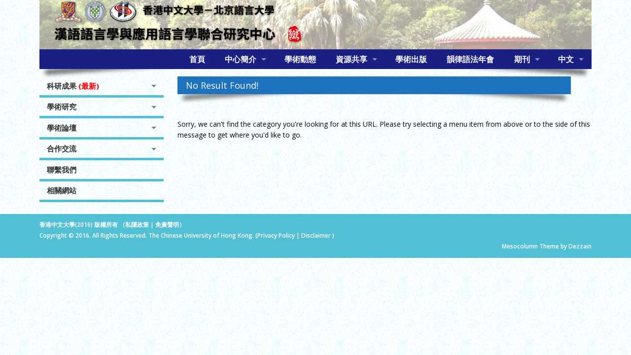

--- FILE ---
content_type: text/html; charset=UTF-8
request_url: http://www.arts.cuhk.edu.hk/~jclal/zh/category/linguistics/linguistics-research/generative-grammar/
body_size: 35920
content:
<!DOCTYPE html>
<!--[if lt IE 7 ]>	<html lang="zh-CN" prefix="og: http://ogp.me/ns#" class="no-js ie6"> <![endif]-->
<!--[if IE 7 ]>		<html lang="zh-CN" prefix="og: http://ogp.me/ns#" class="no-js ie7"> <![endif]-->
<!--[if IE 8 ]>		<html lang="zh-CN" prefix="og: http://ogp.me/ns#" class="no-js ie8"> <![endif]-->
<!--[if IE 9 ]>		<html lang="zh-CN" prefix="og: http://ogp.me/ns#" class="no-js ie9"> <![endif]-->
<!--[if (gt IE 9)|!(IE)]><!-->
<html lang="zh-CN" prefix="og: http://ogp.me/ns#" class="no-js"> <!--<![endif]-->
<head>
<meta charset="UTF-8" />


<meta name="viewport" content="width=device-width,initial-scale=1,maximum-scale=1,user-scalable=yes">
<meta name="HandheldFriendly" content="true">

<link rel="pingback" href="http://www.arts.cuhk.edu.hk/~jclal/xmlrpc.php" />

<title>生成句法 Archives - JRCCLAL 漢語語言學與應用語言學聯合研究中心</title>


<!-- This site is optimized with the Yoast SEO plugin v3.5 - https://yoast.com/wordpress/plugins/seo/ -->
<link rel="canonical" href="http://www.arts.cuhk.edu.hk/~jclal/zh/category/linguistics/linguistics-research/generative-grammar/" />
<meta property="og:locale" content="zh_CN" />
<meta property="og:type" content="object" />
<meta property="og:title" content="生成句法 Archives - JRCCLAL 漢語語言學與應用語言學聯合研究中心" />
<meta property="og:url" content="http://www.arts.cuhk.edu.hk/~jclal/zh/category/linguistics/linguistics-research/generative-grammar/" />
<meta property="og:site_name" content="JRCCLAL 漢語語言學與應用語言學聯合研究中心" />
<meta name="twitter:card" content="summary" />
<meta name="twitter:title" content="生成句法 Archives - JRCCLAL 漢語語言學與應用語言學聯合研究中心" />
<!-- / Yoast SEO plugin. -->

<link rel="alternate" type="application/rss+xml" title="JRCCLAL 漢語語言學與應用語言學聯合研究中心 &raquo; Feed" href="http://www.arts.cuhk.edu.hk/~jclal/zh/feed/" />
<link rel="alternate" type="application/rss+xml" title="JRCCLAL 漢語語言學與應用語言學聯合研究中心 &raquo; Comments Feed" href="http://www.arts.cuhk.edu.hk/~jclal/zh/comments/feed/" />
<link rel="alternate" type="application/rss+xml" title="JRCCLAL 漢語語言學與應用語言學聯合研究中心 &raquo; 生成句法 Category Feed" href="http://www.arts.cuhk.edu.hk/~jclal/zh/category/linguistics/linguistics-research/generative-grammar/feed/" />
		<script type="text/javascript">
			window._wpemojiSettings = {"baseUrl":"http:\/\/s.w.org\/images\/core\/emoji\/72x72\/","ext":".png","source":{"concatemoji":"http:\/\/www.arts.cuhk.edu.hk\/~jclal\/wp-includes\/js\/wp-emoji-release.min.js?ver=4.3.1"}};
			!function(a,b,c){function d(a){var c=b.createElement("canvas"),d=c.getContext&&c.getContext("2d");return d&&d.fillText?(d.textBaseline="top",d.font="600 32px Arial","flag"===a?(d.fillText(String.fromCharCode(55356,56812,55356,56807),0,0),c.toDataURL().length>3e3):(d.fillText(String.fromCharCode(55357,56835),0,0),0!==d.getImageData(16,16,1,1).data[0])):!1}function e(a){var c=b.createElement("script");c.src=a,c.type="text/javascript",b.getElementsByTagName("head")[0].appendChild(c)}var f,g;c.supports={simple:d("simple"),flag:d("flag")},c.DOMReady=!1,c.readyCallback=function(){c.DOMReady=!0},c.supports.simple&&c.supports.flag||(g=function(){c.readyCallback()},b.addEventListener?(b.addEventListener("DOMContentLoaded",g,!1),a.addEventListener("load",g,!1)):(a.attachEvent("onload",g),b.attachEvent("onreadystatechange",function(){"complete"===b.readyState&&c.readyCallback()})),f=c.source||{},f.concatemoji?e(f.concatemoji):f.wpemoji&&f.twemoji&&(e(f.twemoji),e(f.wpemoji)))}(window,document,window._wpemojiSettings);
		</script>
		<style type="text/css">
img.wp-smiley,
img.emoji {
	display: inline !important;
	border: none !important;
	box-shadow: none !important;
	height: 1em !important;
	width: 1em !important;
	margin: 0 .07em !important;
	vertical-align: -0.1em !important;
	background: none !important;
	padding: 0 !important;
}
</style>
<link rel='stylesheet' id='bs_bootstrap-css'  href='http://www.arts.cuhk.edu.hk/~jclal/wp-content/plugins/bootstrap-shortcodes/css/bootstrap.css?ver=4.3.1' type='text/css' media='all' />
<link rel='stylesheet' id='bs_shortcodes-css'  href='http://www.arts.cuhk.edu.hk/~jclal/wp-content/plugins/bootstrap-shortcodes/css/shortcodes.css?ver=4.3.1' type='text/css' media='all' />
<link rel='stylesheet' id='bbp-default-css'  href='http://www.arts.cuhk.edu.hk/~jclal/wp-content/plugins/bbpress/templates/default/css/bbpress.css?ver=2.5.8-5815' type='text/css' media='screen' />
<link rel='stylesheet' id='default_gwf-css'  href='//fonts.googleapis.com/css?family=Open+Sans%3A400%2C400italic%2C600%2C600italic%2C700%2C700italic%2C300%2C300italic&#038;ver=4.3.1' type='text/css' media='all' />
<link rel='stylesheet' id='parent-style-css'  href='http://www.arts.cuhk.edu.hk/~jclal/wp-content/themes/mesocolumn/style.css?ver=1.6.5.1' type='text/css' media='all' />
<link rel='stylesheet' id='superfish-css'  href='http://www.arts.cuhk.edu.hk/~jclal/wp-content/themes/mesocolumn/lib/scripts/superfish-menu/css/superfish.css?ver=1.6.5.1' type='text/css' media='all' />
<link rel='stylesheet' id='font-awesome-cdn-css'  href='http://www.arts.cuhk.edu.hk/~jclal/wp-content/themes/mesocolumn/lib/scripts/font-awesome/css/font-awesome.css?ver=1.6.5.1' type='text/css' media='all' />
<link rel='stylesheet' id='bb-custom-css-css'  href='http://www.arts.cuhk.edu.hk/~jclal/wp-content/themes/mesocolumn/lib/bbpress/bb-css.css?ver=1.6.5.1' type='text/css' media='all' />
<link rel='stylesheet' id='sccss_style-css'  href='http://www.arts.cuhk.edu.hk/~jclal/zh?sccss=1&#038;ver=4.3.1' type='text/css' media='all' />
<link rel='stylesheet' id='wpglobus-css'  href='http://www.arts.cuhk.edu.hk/~jclal/wp-content/plugins/wpglobus/includes/css/wpglobus.min.css?ver=1.6.3' type='text/css' media='all' />
<script type='text/javascript' src='http://www.arts.cuhk.edu.hk/~jclal/wp-includes/js/jquery/jquery.js?ver=1.11.3'></script>
<script type='text/javascript' src='http://www.arts.cuhk.edu.hk/~jclal/wp-includes/js/jquery/jquery-migrate.min.js?ver=1.2.1'></script>
<script type='text/javascript' src='http://www.arts.cuhk.edu.hk/~jclal/wp-content/plugins/bootstrap-shortcodes/js/bootstrap.js?ver=4.3.1'></script>
<script type='text/javascript' src='http://www.arts.cuhk.edu.hk/~jclal/wp-content/plugins/bootstrap-shortcodes/js/init.js?ver=4.3.1'></script>
<script type='text/javascript'>
/* <![CDATA[ */
var userSettings = {"url":"\/~jclal\/","uid":"0","time":"1768788760","secure":""};
/* ]]> */
</script>
<script type='text/javascript' src='http://www.arts.cuhk.edu.hk/~jclal/wp-includes/js/utils.min.js?ver=4.3.1'></script>
<link rel="EditURI" type="application/rsd+xml" title="RSD" href="http://www.arts.cuhk.edu.hk/~jclal/xmlrpc.php?rsd" />
<link rel="wlwmanifest" type="application/wlwmanifest+xml" href="http://www.arts.cuhk.edu.hk/~jclal/wp-includes/wlwmanifest.xml" /> 
<meta name="generator" content="WordPress 4.3.1" />
<style type="text/css" media="all">
</style>
<style type="text/css" media="all">
</style>
			<style type="text/css" media="screen">
				.wpglobus_flag_en{background-image:url(http://www.arts.cuhk.edu.hk/~jclal/wp-content/plugins/wpglobus/flags/us.png)}.wpglobus_flag_zh{background-image:url(http://www.arts.cuhk.edu.hk/~jclal/wp-content/plugins/wpglobus/flags/cn.png)}                                    			</style>
			<link rel="alternate" hreflang="en-US" href="http://www.arts.cuhk.edu.hk/~jclal/category/linguistics/linguistics-research/generative-grammar/"/>
<link rel="alternate" hreflang="zh-CN" href="http://www.arts.cuhk.edu.hk/~jclal/zh/category/linguistics/linguistics-research/generative-grammar/"/>
<style type="text/css" media="all">
body {font-family: 'Open Sans', sans-serif;font-weight: 400;}
#siteinfo div,h1,h2,h3,h4,h5,h6,.header-title,#main-navigation, #featured #featured-title, #cf .tinput, #wp-calendar caption,.flex-caption h1,#portfolio-filter li,.nivo-caption a.read-more,.form-submit #submit,.fbottom,ol.commentlist li div.comment-post-meta, .home-post span.post-category a,ul.tabbernav li a {font-family: 'Open Sans', sans-serif;font-weight:600;}
#main-navigation, .sf-menu li a {font-family: 'Open Sans', sans-serif;font-weight: 600;}
#top-navigation {background-color: #1a1f82;}#top-navigation .sf-menu li a:hover,#top-navigation .sf-menu li:hover,#top-navigation .sf-menu ul {background-color: #000568;}#top-navigation .sf-menu ul li a:hover {background-color: #00004f;background-image: none;}#mobile-nav .mobile-open a {background: #1a1f82 none;}#mobile-nav ul li a {background: #000568 none;}#mobile-nav ul li a:hover {background:#00004f none;}#custom #right-sidebar ul.tabbernav { background: #1e73be !important; }
h2.header-title { background: #1e73be; }
#right-sidebar ul.tabbernav li.tabberactive a,#right-sidebar ul.tabbernav li.tabberactive a:hover { color:#fff !important; background-color: #00408b !important; }
#right-sidebar ul.tabbernav li a:hover, #custom h2.inblog {color: #FFF !important;background-color: #0459a4 !important;}
#breadcrumbs a {color:#1e73be;}
#breadcrumbs a:hover {color:#00408b;}
#content .item-title a,h2.post-title a, h1.post-title a, article.post .post-meta a:hover, #custom .product-with-desc ul.products li h1.post-title a:hover, #custom .twitterbox span a, #custom h3.widget-title a, #custom .ftop div.textwidget a, #custom .ftop a:hover, #custom .ftop .widget_my_theme_twitter_widget a, #content .activity-header a, #content .activity-inner a, #content .item-list-tabs a {
color: #1e73be !important;}
#custom #post-entry h1.post-title a:hover,#custom #post-entry h2.post-title a:hover {color: #222;}
#woo-container p.price,.wp-pagenavi a, #woo-container span.price, #custom ul.product_list_widget li span.amount,span.pricebox, #custom .product-with-desc ul.products li .post-product-right span.price, .js_widget_product_price,#jigo-single-product p.price   {background-color: #4ba0eb; color:#fff;}
.wp-pagenavi .current, .wp-pagenavi a:hover{background: none repeat scroll 0 0 #0459a4;}
#post-navigator .wp-pagenavi a,#post-navigator .wp-pagenavi a:hover {background: none repeat scroll 0 0 #002671;}
#post-navigator .wp-pagenavi .current {background: none repeat scroll 0 0 #00003e;}
#content a.activity-time-since {color: #888 !important;}
#content .item-list-tabs span  {background-color: #378cd7 !important;}
#custom .widget a:hover, #custom h3.widget-title a:hover, #custom .ftop div.textwidget a:hover, #custom .ftop a:hover, #custom .ftop .widget_my_theme_twitter_widget a:hover {color: #00408b !important;}
#custom h3.widget-title {border-bottom: 5px solid #1e73be;}
#right-sidebar .search-form .search-submit,#searchform input[type="submit"], #searchform input[type="button"],#custom .bp-searchform #search-submit {background-color: #1e73be;border:1px solid #1e73be;}
#post-entry .post-content a, #author-bio a, #post-related a, #commentpost .fn a, ol.pinglist a, #post-navigator-single a,#commentpost #rssfeed a, #commentpost .comment_text a, #commentpost p a, .product_meta a, a.show_review_form, #custom .twitterbox li a  {color: #1e73be;}
.pagination-links a.page-numbers, #custom #woo-container nav.woocommerce-pagination a.page-numbers {background-color: #1e73be;color:#fff !important;}
.pagination-links .page-numbers, #custom #woo-container nav.woocommerce-pagination span.page-numbers.current {background-color: #00408b;color:#fff !important;}
img.home-feat-rss {display:none;}#custom #siteinfo h1,#custom #siteinfo div, #custom #siteinfo p {display:none;}
#siteinfo {position:absolute;top:15%;left:2em;}
#topbanner {position:absolute;top:15%;right:2em;}
#custom #custom-img-header {margin:0;}
#post-entry div.post-thumb.size-thumbnail {float:left;width:150px;}
#post-entry article .post-right {margin:0 0 0 170px;}
</style>

</head>

<body class="archive category category-generative-grammar category-32 chrome" id="custom">

<div class="product-with-desc secbody">

<div id="wrapper">

<div id="wrapper-main">

<div id="bodywrap" class="innerwrap">

<div id="bodycontent">

<div id="container">

<nav class="top-nav iegradient effect-1" id="top-navigation">
<div class="innerwrap">
<ul id="menu-top" class="sf-menu"><li id='menu-item-312'  class="menu-item menu-item-type-post_type menu-item-object-page no_desc   "><a  href="http://www.arts.cuhk.edu.hk/~jclal/zh/">首頁</a></li>
<li id='menu-item-265'  class="menu-item menu-item-type-taxonomy menu-item-object-category menu-item-has-children no_desc   "><a  href="http://www.arts.cuhk.edu.hk/~jclal/zh/category/introduction/">中心簡介</a>
<ul class="sub-menu">
<li id='menu-item-777'  class="menu-item menu-item-type-post_type menu-item-object-page no_desc   "><a  href="http://www.arts.cuhk.edu.hk/~jclal/zh/the-centre/">中心</a></li>
<li id='menu-item-267'  class="menu-item menu-item-type-taxonomy menu-item-object-category no_desc   "><a  href="http://www.arts.cuhk.edu.hk/~jclal/zh/category/introduction/members/">成員</a></li>
<li id='menu-item-1492'  class="menu-item menu-item-type-taxonomy menu-item-object-category no_desc   "><a  href="http://www.arts.cuhk.edu.hk/~jclal/zh/category/people/visiting-scholars/">訪問學者</a></li>
<li id='menu-item-1491'  class="menu-item menu-item-type-taxonomy menu-item-object-category no_desc   "><a  href="http://www.arts.cuhk.edu.hk/~jclal/zh/category/people/post-doc/">博士後</a></li>
</ul>
</li>
<li id='menu-item-268'  class="menu-item menu-item-type-taxonomy menu-item-object-category no_desc   "><a  href="http://www.arts.cuhk.edu.hk/~jclal/zh/category/academic-news/">學術動態</a></li>
<li id='menu-item-269'  class="menu-item menu-item-type-taxonomy menu-item-object-category menu-item-has-children no_desc   "><a  href="http://www.arts.cuhk.edu.hk/~jclal/zh/category/resources/">資源共享</a>
<ul class="sub-menu">
<li id='menu-item-272'  class="menu-item menu-item-type-taxonomy menu-item-object-category no_desc   "><a  href="http://www.arts.cuhk.edu.hk/~jclal/zh/category/resources/secondlangtesting/">二語教學及測試資源</a></li>
<li id='menu-item-1460'  class="menu-item menu-item-type-post_type menu-item-object-post no_desc   "><a  href="http://www.arts.cuhk.edu.hk/~jclal/zh/trinitarian-grammar/">三一語法</a></li>
<li id='menu-item-271'  class="menu-item menu-item-type-taxonomy menu-item-object-category no_desc   "><a  href="http://www.arts.cuhk.edu.hk/~jclal/zh/category/resources/secondlangresources/">上古音研究</a></li>
</ul>
</li>
<li id='menu-item-273'  class="menu-item menu-item-type-taxonomy menu-item-object-category no_desc   "><a  href="http://www.arts.cuhk.edu.hk/~jclal/zh/category/academic-publications/">學術出版</a></li>
<li id='menu-item-1019'  class="menu-item menu-item-type-post_type menu-item-object-page no_desc   "><a  href="http://www.arts.cuhk.edu.hk/~jclal/zh/iccpg/">韻律語法年會</a></li>
<li id='menu-item-2735'  class="menu-item menu-item-type-taxonomy menu-item-object-category menu-item-has-children no_desc   "><a  href="http://www.arts.cuhk.edu.hk/~jclal/zh/category/academic-publications/journals/">期刊</a>
<ul class="sub-menu">
<li id='menu-item-2736'  class="menu-item menu-item-type-post_type menu-item-object-post no_desc   "><a  href="http://www.arts.cuhk.edu.hk/~jclal/zh/jcl/">《中國語言學報》（JCL）</a></li>
<li id='menu-item-2737'  class="menu-item menu-item-type-post_type menu-item-object-post no_desc   "><a  href="http://www.arts.cuhk.edu.hk/~jclal/zh/studies-in-prosodic-grammar/">《韻律語法研究》</a></li>
</ul>
</li>
<li id='menu-item-9999999999'  class="menu-item menu-item-type-custom menu-item-object-custom menu_item_wpglobus_menu_switch wpglobus-selector-link wpglobus-current-language no_desc   "><a  href="http://www.arts.cuhk.edu.hk/~jclal/zh/category/linguistics/linguistics-research/generative-grammar/"><span class="wpglobus_language_full_name">中文</span></a>
<ul class="sub-menu">
<li id='menu-item-wpglobus_menu_switch_en'  class="menu-item menu-item-type-custom menu-item-object-custom sub_menu_item_wpglobus_menu_switch wpglobus-selector-link no_desc   "><a  href="http://www.arts.cuhk.edu.hk/~jclal/category/linguistics/linguistics-research/generative-grammar/"><span class="wpglobus_language_full_name">English</span></a></li>
</ul>
</li>
</ul><div id="mobile-nav"><div class="mobile-open"><a class="mobile-open-click" href="#"><i class="fa fa-bars"></i>Top Menu</a></div><ul id="mobile-menu-wrap"><li><a href='http://www.arts.cuhk.edu.hk/~jclal/zh/category/results/'>{:en}Publications <b style="color:red;"><small>(NEW)</small></b>{:}{:zh}科研成果 <b style="color:red;"><small>(最新)</small></b>{:}</a>

	<li><a href='http://www.arts.cuhk.edu.hk/~jclal/zh/published-articles/'>&nbsp;&nbsp;<i class='fa fa-minus'></i>{:en}Articles{:}{:zh}文章{:}</a>
	<li><a href='http://www.arts.cuhk.edu.hk/~jclal/zh/category/results/monograph/'>&nbsp;&nbsp;<i class='fa fa-minus'></i>{:en}Books{:}{:zh}專著{:}</a>
	<li><a href='http://www.arts.cuhk.edu.hk/~jclal/zh/projects/'>&nbsp;&nbsp;<i class='fa fa-minus'></i>{:en}Projects{:}{:zh}科研項目{:}</a>


<li><a href='http://www.arts.cuhk.edu.hk/~jclal/zh/category/linguistics/'>{:en}Research{:}{:zh}學術研究{:}</a>

	<li><a href='http://www.arts.cuhk.edu.hk/~jclal/zh/category/linguistics/linguistics-research/'>&nbsp;&nbsp;<i class='fa fa-minus'></i>{:en}Theoretical Linguistic Studies{:}{:zh}本體語言學研究{:}</a>
	
		<li><a href='http://www.arts.cuhk.edu.hk/~jclal/zh/category/linguistics/linguistics-research/generative-grammar/'>&nbsp;&nbsp;&nbsp;&nbsp;&nbsp;&nbsp;&nbsp;<i class='fa fa-angle-double-right'></i>{:en}Generative Syntax{:}{:zh}生成句法{:}</a>
		<li><a href='http://www.arts.cuhk.edu.hk/~jclal/zh/category/linguistics/linguistics-research/prosodic-grammar/'>&nbsp;&nbsp;&nbsp;&nbsp;&nbsp;&nbsp;&nbsp;<i class='fa fa-angle-double-right'></i>{:en}Prosodic Syntax{:}{:zh}韻律句法{:}</a>
		<li><a href='http://www.arts.cuhk.edu.hk/~jclal/zh/category/linguistics/linguistics-research/stylistic-register-grammar/'>&nbsp;&nbsp;&nbsp;&nbsp;&nbsp;&nbsp;&nbsp;<i class='fa fa-angle-double-right'></i>{:en}Register-stylistic Grammar{:}{:zh}語體語法{:}</a>
		<li><a href='http://www.arts.cuhk.edu.hk/~jclal/zh/category/linguistics/linguistics-research/historical-grammar/'>&nbsp;&nbsp;&nbsp;&nbsp;&nbsp;&nbsp;&nbsp;<i class='fa fa-angle-double-right'></i>{:en}Historical Syntax{:}{:zh}歷時句法{:}</a>
		<li><a href='http://www.arts.cuhk.edu.hk/~jclal/zh/category/linguistics/linguistics-research/traditional-exegesis/'>&nbsp;&nbsp;&nbsp;&nbsp;&nbsp;&nbsp;&nbsp;<i class='fa fa-angle-double-right'></i>{:en}Chinese Exegesis{:}{:zh}訓詁學{:}</a>
		
			<li><a href='http://www.arts.cuhk.edu.hk/~jclal/zh/category/linguistics/linguistics-research/traditional-exegesis/exegetical-study/'>&nbsp;&nbsp;&nbsp;&nbsp;&nbsp;&nbsp;&nbsp;&nbsp;&nbsp;&nbsp;&nbsp;&nbsp;&nbsp;<i class='fa fa-angle-right'></i>{:en}Chinese Exegesis in Qianlong and Jiaqing Period{:}{:zh}乾嘉訓詁研究{:}</a>
			<li><a href='http://www.arts.cuhk.edu.hk/~jclal/zh/category/linguistics/linguistics-research/traditional-exegesis/exegesis/'>&nbsp;&nbsp;&nbsp;&nbsp;&nbsp;&nbsp;&nbsp;&nbsp;&nbsp;&nbsp;&nbsp;&nbsp;&nbsp;<i class='fa fa-angle-right'></i>{:en}Chinese Exegesis of Zhang-Huang School{:}{:zh}章黄訓詁學{:}</a>
			<li><a href='http://www.arts.cuhk.edu.hk/~jclal/zh/category/linguistics/linguistics-research/traditional-exegesis/theory/'>&nbsp;&nbsp;&nbsp;&nbsp;&nbsp;&nbsp;&nbsp;&nbsp;&nbsp;&nbsp;&nbsp;&nbsp;&nbsp;<i class='fa fa-angle-right'></i>{:en}Exegesis Theories{:}{:zh}訓詁學理論{:}</a>
		

		<li><a href='http://www.arts.cuhk.edu.hk/~jclal/zh/category/linguistics/linguistics-research/prosodic-phonology/'>&nbsp;&nbsp;&nbsp;&nbsp;&nbsp;&nbsp;&nbsp;<i class='fa fa-angle-double-right'></i>{:en}Chinese Historical Prosodic Phonology{:}{:zh}韻律音韻學{:}</a>
		<li><a href='http://www.arts.cuhk.edu.hk/~jclal/zh/category/linguistics/linguistics-research/literature/'>&nbsp;&nbsp;&nbsp;&nbsp;&nbsp;&nbsp;&nbsp;<i class='fa fa-angle-double-right'></i>{:en}Prosodic Literature{:}{:zh}韻律文學{:}</a>
	

	<li><a href='http://www.arts.cuhk.edu.hk/~jclal/zh/category/linguistics/linguistics-application/'>&nbsp;&nbsp;<i class='fa fa-minus'></i>{:en}Applied Linguistics Studies{:}{:zh}應用語言學研究{:}</a>
	
		<li><a href='http://www.arts.cuhk.edu.hk/~jclal/zh/category/linguistics/linguistics-application/teaching-grammar/'>&nbsp;&nbsp;&nbsp;&nbsp;&nbsp;&nbsp;&nbsp;<i class='fa fa-angle-double-right'></i>{:en}Pedagogical Grammar{:}{:zh}教學語法{:}</a>
		<li><a href='http://www.arts.cuhk.edu.hk/~jclal/zh/category/linguistics/linguistics-application/language-testing/'>&nbsp;&nbsp;&nbsp;&nbsp;&nbsp;&nbsp;&nbsp;<i class='fa fa-angle-double-right'></i>{:en}Language Testing{:}{:zh}語言測試{:}</a>
		<li><a href='http://www.arts.cuhk.edu.hk/~jclal/zh/category/linguistics/linguistics-application/language/'>&nbsp;&nbsp;&nbsp;&nbsp;&nbsp;&nbsp;&nbsp;<i class='fa fa-angle-double-right'></i>{:en}Language Acquisition{:}{:zh}語言習得{:}</a>
		<li><a href='http://www.arts.cuhk.edu.hk/~jclal/zh/category/linguistics/linguistics-application/teaching/'>&nbsp;&nbsp;&nbsp;&nbsp;&nbsp;&nbsp;&nbsp;<i class='fa fa-angle-double-right'></i>{:en}Chinese Teaching{:}{:zh}語文教學{:}</a>
		<li><a href='http://www.arts.cuhk.edu.hk/~jclal/zh/category/linguistics/linguistics-application/mandarin-studies/'>&nbsp;&nbsp;&nbsp;&nbsp;&nbsp;&nbsp;&nbsp;<i class='fa fa-angle-double-right'></i>{:en}Studies on Putonghua{:}{:zh}普通話研究{:}</a>
		<li><a href='http://www.arts.cuhk.edu.hk/~jclal/zh/category/linguistics/linguistics-application/stylistic-study/'>&nbsp;&nbsp;&nbsp;&nbsp;&nbsp;&nbsp;&nbsp;<i class='fa fa-angle-double-right'></i>{:en}Register-stylistic Studies in Greater China{:}{:zh}兩岸三地語體研究{:}</a>
	



<li><a href='#'>{:en}Forums{:}{:zh}學術論壇{:}</a>

	<li><a href='http://www.arts.cuhk.edu.hk/~jclal/zh/forums/forum/historical-grammar/'>&nbsp;&nbsp;<i class='fa fa-minus'></i>{:en}Diachronic Syntax{:}{:zh}歷時句法{:}</a>
	<li><a href='http://www.arts.cuhk.edu.hk/~jclal/zh/forums/forum/generative-grammar/'>&nbsp;&nbsp;<i class='fa fa-minus'></i>{:en}Mora of Archaic Chinese{:}{:zh}上古韻素{:}</a>
	<li><a href='http://www.arts.cuhk.edu.hk/~jclal/zh/forums/forum/style-grammar/'>&nbsp;&nbsp;<i class='fa fa-minus'></i>{:en}Register-stylistic Grammar{:}{:zh}語體語法{:}</a>
	<li><a href='http://www.arts.cuhk.edu.hk/~jclal/zh/forums/forum/prosodic-grammar/'>&nbsp;&nbsp;<i class='fa fa-minus'></i>{:en}Prosodic Grammar{:}{:zh}韻律語法{:}</a>


<li><a href='http://www.arts.cuhk.edu.hk/~jclal/zh/category/exchange/'>{:en}Cooperation{:}{:zh}合作交流{:}</a>

	<li><a href='http://www.arts.cuhk.edu.hk/~jclal/zh/category/exchange/blcu/'>&nbsp;&nbsp;<i class='fa fa-minus'></i>{:en}Cooperation with BLCU{:}{:zh}北京語言大學合作交流{:}</a>


<li><a href='http://www.arts.cuhk.edu.hk/~jclal/zh/contact-us/'>{:en}Contact Us{:}{:zh}聯繫我們{:}</a>
<li><a href='http://www.arts.cuhk.edu.hk/~jclal/zh/links/'>{:en}Links{:}{:zh}相關網站{:}</a>
</ul></div></div>
</nav>
<!-- HEADER START -->
<header class="iegradient yes_head" id="header">
<div class="header-inner">
<div class="innerwrap">
<div id="siteinfo">
<a href="http://www.arts.cuhk.edu.hk/~jclal/zh/" title="JRCCLAL 漢語語言學與應用語言學聯合研究中心"><img src="http://www.arts.cuhk.edu.hk/~jclal/wp-content/uploads/2016/08/banner_en.png" alt="JRCCLAL 漢語語言學與應用語言學聯合研究中心" /></a>
<span class="header-seo-span">
<h1 ><a href="http://www.arts.cuhk.edu.hk/~jclal/zh/" title="JRCCLAL 漢語語言學與應用語言學聯合研究中心" rel="home">JRCCLAL 漢語語言學與應用語言學聯合研究中心</a></h1 ><p id="site-description"></p>
</span>
</div>
<!-- SITEINFO END -->
<div id="custom-img-header"><img src="http://www.arts.cuhk.edu.hk/~jclal/wp-content/uploads/2016/03/cropped-cuhk_bg2.jpeg" alt="JRCCLAL 漢語語言學與應用語言學聯合研究中心" /></div></div>
</div>
</header>
<!-- HEADER END -->
<div class="container-wrap">

<!-- NAVIGATION START -->
<nav class="main-nav iegradient" id="main-navigation">
<ul id="menu-side-1" class="sf-menu"><li id='menu-item-235'  class="menu-item menu-item-type-taxonomy menu-item-object-category menu-item-has-children no_desc   "><a  href="http://www.arts.cuhk.edu.hk/~jclal/zh/category/results/">科研成果 <b style="color:red;"><small>(最新)</small></b></a>
<ul class="sub-menu">
<li id='menu-item-1573'  class="menu-item menu-item-type-post_type menu-item-object-page no_desc   "><a  href="http://www.arts.cuhk.edu.hk/~jclal/zh/published-articles/">文章</a></li>
<li id='menu-item-236'  class="menu-item menu-item-type-taxonomy menu-item-object-category no_desc   "><a  href="http://www.arts.cuhk.edu.hk/~jclal/zh/category/results/monograph/">專著</a></li>
<li id='menu-item-1449'  class="menu-item menu-item-type-post_type menu-item-object-page no_desc   "><a  href="http://www.arts.cuhk.edu.hk/~jclal/zh/projects/">科研項目</a></li>
</ul>
</li>
<li id='menu-item-239'  class="menu-item menu-item-type-taxonomy menu-item-object-category current-category-ancestor current-menu-ancestor menu-item-has-children no_desc   "><a  href="http://www.arts.cuhk.edu.hk/~jclal/zh/category/linguistics/">學術研究</a>
<ul class="sub-menu">
<li id='menu-item-247'  class="menu-item menu-item-type-taxonomy menu-item-object-category current-category-ancestor current-menu-ancestor current-menu-parent current-category-parent menu-item-has-children no_desc   "><a  href="http://www.arts.cuhk.edu.hk/~jclal/zh/category/linguistics/linguistics-research/">本體語言學研究</a>
	<ul class="sub-menu">
<li id='menu-item-248'  class="menu-item menu-item-type-taxonomy menu-item-object-category current-menu-item no_desc   "><a  href="http://www.arts.cuhk.edu.hk/~jclal/zh/category/linguistics/linguistics-research/generative-grammar/">生成句法</a></li>
<li id='menu-item-249'  class="menu-item menu-item-type-taxonomy menu-item-object-category no_desc   "><a  href="http://www.arts.cuhk.edu.hk/~jclal/zh/category/linguistics/linguistics-research/prosodic-grammar/">韻律句法</a></li>
<li id='menu-item-256'  class="menu-item menu-item-type-taxonomy menu-item-object-category no_desc   "><a  href="http://www.arts.cuhk.edu.hk/~jclal/zh/category/linguistics/linguistics-research/stylistic-register-grammar/">語體語法</a></li>
<li id='menu-item-257'  class="menu-item menu-item-type-taxonomy menu-item-object-category no_desc   "><a  href="http://www.arts.cuhk.edu.hk/~jclal/zh/category/linguistics/linguistics-research/historical-grammar/">歷時句法</a></li>
<li id='menu-item-250'  class="menu-item menu-item-type-taxonomy menu-item-object-category menu-item-has-children no_desc   "><a  href="http://www.arts.cuhk.edu.hk/~jclal/zh/category/linguistics/linguistics-research/traditional-exegesis/">訓詁學</a>
		<ul class="sub-menu">
<li id='menu-item-251'  class="menu-item menu-item-type-taxonomy menu-item-object-category no_desc   "><a  href="http://www.arts.cuhk.edu.hk/~jclal/zh/category/linguistics/linguistics-research/traditional-exegesis/exegetical-study/">乾嘉訓詁研究</a></li>
<li id='menu-item-252'  class="menu-item menu-item-type-taxonomy menu-item-object-category no_desc   "><a  href="http://www.arts.cuhk.edu.hk/~jclal/zh/category/linguistics/linguistics-research/traditional-exegesis/exegesis/">章黄訓詁學</a></li>
<li id='menu-item-253'  class="menu-item menu-item-type-taxonomy menu-item-object-category no_desc   "><a  href="http://www.arts.cuhk.edu.hk/~jclal/zh/category/linguistics/linguistics-research/traditional-exegesis/theory/">訓詁學理論</a></li>
		</ul>
</li>
<li id='menu-item-255'  class="menu-item menu-item-type-taxonomy menu-item-object-category no_desc   "><a  href="http://www.arts.cuhk.edu.hk/~jclal/zh/category/linguistics/linguistics-research/prosodic-phonology/">韻律音韻學</a></li>
<li id='menu-item-254'  class="menu-item menu-item-type-taxonomy menu-item-object-category no_desc   "><a  href="http://www.arts.cuhk.edu.hk/~jclal/zh/category/linguistics/linguistics-research/literature/">韻律文學</a></li>
	</ul>
</li>
<li id='menu-item-240'  class="menu-item menu-item-type-taxonomy menu-item-object-category menu-item-has-children no_desc   "><a  href="http://www.arts.cuhk.edu.hk/~jclal/zh/category/linguistics/linguistics-application/">應用語言學研究</a>
	<ul class="sub-menu">
<li id='menu-item-242'  class="menu-item menu-item-type-taxonomy menu-item-object-category no_desc   "><a  href="http://www.arts.cuhk.edu.hk/~jclal/zh/category/linguistics/linguistics-application/teaching-grammar/">教學語法</a></li>
<li id='menu-item-245'  class="menu-item menu-item-type-taxonomy menu-item-object-category no_desc   "><a  href="http://www.arts.cuhk.edu.hk/~jclal/zh/category/linguistics/linguistics-application/language-testing/">語言測試</a></li>
<li id='menu-item-246'  class="menu-item menu-item-type-taxonomy menu-item-object-category no_desc   "><a  href="http://www.arts.cuhk.edu.hk/~jclal/zh/category/linguistics/linguistics-application/language/">語言習得</a></li>
<li id='menu-item-244'  class="menu-item menu-item-type-taxonomy menu-item-object-category no_desc   "><a  href="http://www.arts.cuhk.edu.hk/~jclal/zh/category/linguistics/linguistics-application/teaching/">語文教學</a></li>
<li id='menu-item-243'  class="menu-item menu-item-type-taxonomy menu-item-object-category no_desc   "><a  href="http://www.arts.cuhk.edu.hk/~jclal/zh/category/linguistics/linguistics-application/mandarin-studies/">普通話研究</a></li>
<li id='menu-item-241'  class="menu-item menu-item-type-taxonomy menu-item-object-category no_desc   "><a  href="http://www.arts.cuhk.edu.hk/~jclal/zh/category/linguistics/linguistics-application/stylistic-study/">兩岸三地語體研究</a></li>
	</ul>
</li>
</ul>
</li>
<li id='menu-item-230'  class="menu-item menu-item-type-custom menu-item-object-custom menu-item-has-children no_desc   "><a  href="#">學術論壇</a>
<ul class="sub-menu">
<li id='menu-item-231'  class="menu-item menu-item-type-post_type menu-item-object-forum no_desc   "><a  href="http://www.arts.cuhk.edu.hk/~jclal/zh/forums/forum/historical-grammar/">歷時句法</a></li>
<li id='menu-item-232'  class="menu-item menu-item-type-post_type menu-item-object-forum no_desc   "><a  href="http://www.arts.cuhk.edu.hk/~jclal/zh/forums/forum/generative-grammar/">上古韻素</a></li>
<li id='menu-item-233'  class="menu-item menu-item-type-post_type menu-item-object-forum no_desc   "><a  href="http://www.arts.cuhk.edu.hk/~jclal/zh/forums/forum/style-grammar/">語體語法</a></li>
<li id='menu-item-234'  class="menu-item menu-item-type-post_type menu-item-object-forum no_desc   "><a  href="http://www.arts.cuhk.edu.hk/~jclal/zh/forums/forum/prosodic-grammar/">韻律語法</a></li>
</ul>
</li>
<li id='menu-item-228'  class="menu-item menu-item-type-taxonomy menu-item-object-category menu-item-has-children no_desc   "><a  href="http://www.arts.cuhk.edu.hk/~jclal/zh/category/exchange/">合作交流</a>
<ul class="sub-menu">
<li id='menu-item-229'  class="menu-item menu-item-type-taxonomy menu-item-object-category no_desc   "><a  href="http://www.arts.cuhk.edu.hk/~jclal/zh/category/exchange/blcu/">北京語言大學合作交流</a></li>
</ul>
</li>
<li id='menu-item-935'  class="menu-item menu-item-type-post_type menu-item-object-page no_desc   "><a  href="http://www.arts.cuhk.edu.hk/~jclal/zh/contact-us/">聯繫我們</a></li>
<li id='menu-item-1161'  class="menu-item menu-item-type-post_type menu-item-object-page no_desc   "><a  href="http://www.arts.cuhk.edu.hk/~jclal/zh/links/">相關網站</a></li>
</ul></nav>
<!-- NAVIGATION END -->


<!-- CONTENT START -->
<div class="content">
<div class="content-inner">


<!-- POST ENTRY START -->
<div id="post-entry" class="archive_tn_cat_color_32">
<div class="post-entry-inner">



<h2 class="effect-1 header-title">No Result Found!</h2>
<p class="result-notice">Sorry, we can't find the category you're looking for at this URL. Please try selecting a menu item from above or to the side of this message to get where you'd like to go.</p>


<div id="post-navigator">
</div>



</div>
</div>
<!-- POST ENTRY END -->


</div><!-- CONTENT INNER END -->
</div><!-- CONTENT END -->



<div id="right-sidebar" class="sidebar forum-sidebar">
<div class="sidebar-inner">
<div class="widget-area the-icons">
</div>
</div><!-- SIDEBAR-INNER END -->
</div><!-- RIGHT SIDEBAR END -->


</div><!-- CONTAINER WRAP END -->

</div><!-- CONTAINER END -->

</div><!-- BODYCONTENT END -->

</div><!-- INNERWRAP BODYWRAP END -->

</div><!-- WRAPPER MAIN END -->

</div><!-- WRAPPER END -->


<footer class="footer-bottom">
<div class="innerwrap">
<div class="fbottom">
<div class="footer-left">
Copyright &copy;2026. JRCCLAL 漢語語言學與應用語言學聯合研究中心</div>
<div class="footer-right">
Mesocolumn Theme by Dezzain</div>
</div>
</div>
</footer>
<!-- FOOTER BOTTOM END -->


</div>
<!-- SECBODY END -->

<script type='text/javascript' src='http://www.arts.cuhk.edu.hk/~jclal/wp-content/plugins/bbpress/templates/default/js/editor.js?ver=2.5.8-5815'></script>
<script type='text/javascript' src='http://www.arts.cuhk.edu.hk/~jclal/wp-includes/js/hoverIntent.min.js?ver=1.8.1'></script>
<script type='text/javascript' src='http://www.arts.cuhk.edu.hk/~jclal/wp-content/themes/mesocolumn/lib/scripts/modernizr/modernizr.js?ver=1.6.5.1'></script>
<script type='text/javascript' src='http://www.arts.cuhk.edu.hk/~jclal/wp-content/themes/mesocolumn/lib/scripts/superfish-menu/js/superfish.js?ver=1.6.5.1'></script>
<script type='text/javascript' src='http://www.arts.cuhk.edu.hk/~jclal/wp-content/themes/mesocolumn/lib/scripts/superfish-menu/js/supersubs.js?ver=1.6.5.1'></script>
<script type='text/javascript' src='http://www.arts.cuhk.edu.hk/~jclal/wp-content/themes/mesocolumn/lib/scripts/custom.js?ver=1.6.5.1'></script>
<script type='text/javascript'>
/* <![CDATA[ */
var WPGlobus = {"version":"1.6.3","language":"zh"};
/* ]]> */
</script>
<script type='text/javascript' src='http://www.arts.cuhk.edu.hk/~jclal/wp-content/plugins/wpglobus/includes/js/wpglobus.min.js?ver=1.6.3'></script>
<script type="text/javascript">jQuery.each(jQuery("#menu-side-1").children(), function(index,value){value.style.width="90%"});
jQuery("#main-navigation").prependTo(".sidebar-inner");
jQuery.each(jQuery(".post-meta"), function(i,v){v.style.visibility="hidden"; v.style.padding="0.2em"});
jQuery("#top-navigation").insertAfter(jQuery("#header"));
jQuery("#right-sidebar").css("float","left");
jQuery("#content").css("float","right");
jQuery(".footer-left").html('<div class="ja-copyright">香港中文大學(2016) 版權所有 （<a href="http://www.cuhk.edu.hk/chinese/privacy.html" target="blank">私隱政策</a> | <a href="http://www.cuhk.edu.hk/chinese/disclaimer.html" target="blank">免責聲明</a>） <br/></div><div class="ja-copyright">Copyright © 2016. All Rights Reserved. The Chinese University of Hong Kong. (<a href="http://www.cuhk.edu.hk/english/privacy.html" target="blank">Privacy Policy</a> | <a href="http://www.cuhk.edu.hk/english/disclaimer.html" target="blank">Disclaimer </a>)<br/></div>');
jQuery("#smooth_slider_1_nav").prependTo(jQuery("#smooth_slider_1_nav").parent());
if (window.location.href.indexOf("/zh/")>0) {
  jQuery("#siteinfo>a>img").attr("src","http://www.arts.cuhk.edu.hk/~jclal/wp-content/uploads/2016/08/banner_zh.png");
}</script>
</body>

</html>

--- FILE ---
content_type: text/css;charset=UTF-8
request_url: http://www.arts.cuhk.edu.hk/~jclal/zh?sccss=1&ver=4.3.1
body_size: 2255
content:
/* Enter Your Custom CSS Here */
.entry-header, .entry-content, .entry-summary { 
  /*max-width: 90% !important;*/
}

.smooth_nav {
  top: -10px !important;
  left: 0;
  right: 0;
}

.smooth_sliderb{
  top: 30px;
}

#siteinfo {
  padding-top: 0%;
  top: 0% !important;
}

#custom-img-header {
  height: 100px;
  overflow-y: hidden;
}

body {
  background-repeat: repeat;
  background-image: url("http://www.arts.cuhk.edu.hk/~jclal/wp-content/uploads/ice.jpg");
}

.widget-area {
  width: 90%;
}

#top-navigation > .innerwrap {
  float:right;
}

.footer-left{
  width: 68%;
}

.container-wrap {
  padding: 0;
}



#right-sidebar {
  width: 25% !important;
  float: left;  
}
.content {
  width : 75%;
  float: right;
}


@media (max-width:720px){
  #right-sidebar {
    width: 100% !important;
    float: left;  
  }
  .content {
    width : 100%;
    float: left;
  }

}

.entry-content div h4 {
  margin-left: 1.3em;
}
.entry-content div {
  padding-left: 0px;
  padding-right: 0px;
}

.sf-menu ul li a {
  font-size: 1.25em !important;
}

.onepress-menu ul li a {
  font-size: 20px;  
}
.onepress-menu a {
  font-size: 18px;
}

p {
  color: black;
}

#menu-side li {
  width:100%;
}

#menu-side li a {
  font-size: 18px;
  color: black;  
}

a {
  color: #0275d8
}

#main {
  border-radius: 20px;
  background-color: rgba(255,255,245,0.9);
  padding:20px;
}

#secondary {
  border-right: 0px;
}

#primary {
  border-left: 0px;
}

.post-content ul, .post-content ol {
    margin: 0 0 0em 1.4em;
    line-height: 1.2;
}

#wpglobus-6 {
  float:right;
}

#wpglobus-6 > h2 {
  font-size: 20px;  
  line-height: 50px;
  margin-bottom: 0px;
  margin-left:20px;
}

.menu-side-container {
  display: inline-block;
}

.menu-side-container > ul > li {
  background-color: rgba(255,255,245,0.85);
  line-height: 50px;
  color: darkgray;
  border-style: dashed;
  border-width: 1px;
  border-color: lightgray;
}

#main-navigation > ul > li > ul {
      margin: 0px 0px 0px 120px !important;
}

h4, h5, h6 {
  margin-bottom: 0px !important;
}

.nav-links, .post-nav-archive {
    display: none;
}